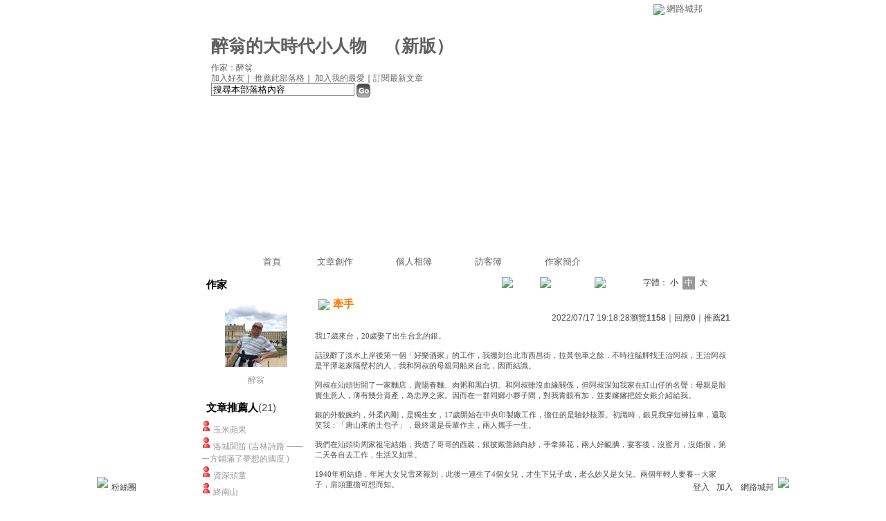

--- FILE ---
content_type: text/html;charset=UTF-8
request_url: https://classic-blog.udn.com/G_113059631208121599/175807876
body_size: 11903
content:
<html>
<head>
<meta http-equiv="Content-Type" content="text/html; charset=UTF-8">
<meta property="og:image" content="https://g.udn.com.tw/upfiles/B_G_/G_113059631208121599/PSN_PHOTO/914/f_26962914_1.jpg"/>
<title>牽手 -  醉翁的大時代小人物 - udn部落格</title>
<link rel="canonical" href="http://blog.udn.com/G_113059631208121599/175807876"/>
<meta property="og:url" content="http://blog.udn.com/G_113059631208121599/175807876"/>
<meta property="og:title" content="牽手 -  醉翁的大時代小人物 - udn部落格"/>
<meta property="og:description" content="我17歲來台，20歲娶了出生台北的銀。 話說辭了淡水上岸後第一個「好樂酒家」的工作，我搬到台北市西昌街，拉黃包車之餘，不時往艋舺找王治阿叔，王治阿叔是平潭老家隔壁村的人，我和阿叔的母親同船來台北，因而..."/>
<meta name="description" content="我17歲來台，20歲娶了出生台北的銀。 話說辭了淡水上岸後第一個「好樂酒家」的工作，我搬到台北市西昌街，拉黃包車之餘，不時往艋舺找王治阿叔，王治阿叔是平潭老家隔壁村的人，我和阿叔的母親同船來台北，因而..."/>

<link rel="stylesheet" href="https://g.udn.com.tw/community/img/css/layout_style113.css" type="text/css">
<link href="https://g.udn.com.tw/community/img/css/black.css" rel="stylesheet" type="text/css">
<script language="JavaScript" type="text/JavaScript">
<!--
function delRecord( s_url ) {
  if ( !window.confirm( "提醒您！當您執行刪除時，將會刪除您的文章及相關回應、推薦記錄，一旦刪除則無法復原，若是不想文章公開，可將文章改為暫存草稿。請先三思，確定要刪除文章嗎 ?" ) ) return;
  window.location.href=s_url;
  
}

function pushArt() {
	
	window.location.href = 'https://classic-blog.udn.com/article/push_art.jsp?uid=G_113059631208121599&f_ART_ID=175807876&176889=1768891856748';
}
//-->
</script>
<script language="javascript1.2" src="/js/help.js"></script>
<script language="javascript1.2" src="/community/js/cookieSetup.js"></script>
<script language="javascript1.2" src="/community/js/dyniframesize.js"></script>
<script language="javascript1.2" src="/community/js/blog_tynt.js"></script><!-- Begin comScore Tag -->
<script>
  var _comscore = _comscore || [];
  _comscore.push({ c1: "2", c2: "7390954" });
  (function() {
    var s = document.createElement("script"), el = document.getElementsByTagName("script")[0]; s.async = true;
    s.src = (document.location.protocol == "https:" ? "https://sb" : "http://b") + ".scorecardresearch.com/beacon.js";
    el.parentNode.insertBefore(s, el);
  })();
</script>
<noscript>
  <img src="http://b.scorecardresearch.com/p?c1=2&c2=7390954&cv=2.0&cj=1" />
</noscript>
<!-- End comScore Tag -->
<script src="https://p.udn.com.tw/upf/static/common/udn-fingerprint.umd.js?2024112501"></script>
<script>function getCookie(name) {
 var value = "; " + document.cookie;
 var parts = value.split("; " + name + "=");
 if (parts.length == 2) return parts.pop().split(";").shift();
}
var _ga = getCookie('_ga');
var _gaA = _ga.split(".");
var google_id = '';
for (i=2;i<_gaA.length;i++) google_id = google_id+_gaA[i]+'.';
var user_id = getCookie("udnland");
if (typeof user_id === 'undefined') user_id = '';
google_id = google_id.substring(0,google_id.length-1);</script><script>var cat = "[]";
cat = ['blog_classic','blog','','',''];
var auth_type = "未登入";
if(user_id != ""){
 auth_type = "已登入_會員";
}
window.dataLayer = window.dataLayer || [];  
dataLayer.push({
 'user_id': user_id,
 'google_id': google_id,
 'cat': cat,
 'content_tag': '',
 'auth_type': auth_type,
 'publication_date': '',
 'content_level':'',
 'ffid': JSON.parse(localStorage.getItem('UDN_FID'))?.FFID,
 'dfid': JSON.parse(localStorage.getItem('UDN_FID'))?.DFID 
});
</script><!-- Data Layer --><!-- Google Tag Manager -->
<script>(function(w,d,s,l,i){w[l]=w[l]||[];w[l].push({'gtm.start':
new Date().getTime(),event:'gtm.js'});var f=d.getElementsByTagName(s)[0],
j=d.createElement(s),dl=l!='dataLayer'?'&l='+l:'';j.async=true;j.src=
'https://www.googletagmanager.com/gtm.js?id='+i+dl;f.parentNode.insertBefore(j,f);
})(window,document,'script','dataLayer','GTM-MZ7WJTV');</script>
<!-- End Google Tag Manager -->
<script>
async function fetchData() {
  try {
    const response = await fetch('/v1/getCK.jsp');
    if (response.ok) {
      return await response.text();
    } else {
      throw new Error('Network response was not ok.');
    }
  } catch (error) {
    console.error('There was a problem with the fetch operation:', error);
  }
}

function analyCookies() {
  let cookies = document.cookie.split(';');
  let cookieList = [];

  for (let i = 0; i < cookies.length; i++) {
    let cookie = cookies[i].trim();
    let [name, value] = cookie.split('=');
    let size = cookie.length;
    cookieList.push({ name, value, size });
  }

  return cookieList;
}

function getTotalCookieSize(cookieList) {
  let totalSize = 0;

  for (let i = 0; i < cookieList.length; i++) {
    totalSize += cookieList[i].size;
  }

  return totalSize;
}

function deleteLargestCookie(cookieList) {
  let largestSize = 0;
  let largestIndex = -1;

  for (let i = 0; i < cookieList.length; i++) {
    if (cookieList[i].size > largestSize) {
      largestSize = cookieList[i].size;
      largestIndex = i;
    }
  }

  if (largestIndex !== -1) {
    document.cookie = cookieList[largestIndex].name + '=; expires=Thu, 01 Jan 1970 00:00:00 UTC; path=/; domain=udn.com;';
  }
}

(async () => {

  let cookieList = analyCookies();
  let totalSize = getTotalCookieSize(cookieList);

  if (totalSize > 7000) {
     await fetchData();   
    deleteLargestCookie(cookieList);
  }
})();

</script>
</head>
<body onLoad="fontset();">
<div id="container">
<script language="JavaScript" type="text/JavaScript">
<!--
function MM_reloadPage(init) {  //reloads the window if Nav4 resized
  if (init==true) with (navigator) {if ((appName=="Netscape")&&(parseInt(appVersion)==4)) {
    document.MM_pgW=innerWidth; document.MM_pgH=innerHeight; onresize=MM_reloadPage; }}
  else if (innerWidth!=document.MM_pgW || innerHeight!=document.MM_pgH) location.reload();
}
MM_reloadPage(true);
//-->
</script>
<script language="JavaScript" type="text/JavaScript">
<!--
function MM_findObj(n, d) { //v4.01
  var p,i,x;  if(!d) d=document; if((p=n.indexOf("?"))>0&&parent.frames.length) {
    d=parent.frames[n.substring(p+1)].document; n=n.substring(0,p);}
  if(!(x=d[n])&&d.all) x=d.all[n]; for (i=0;!x&&i<d.forms.length;i++) x=d.forms[i][n];
  for(i=0;!x&&d.layers&&i<d.layers.length;i++) x=MM_findObj(n,d.layers[i].document);
  if(!x && d.getElementById) x=d.getElementById(n); return x;
}

function MM_showHideLayers() { //v6.0
  var i,p,v,obj,args=MM_showHideLayers.arguments;
  for (i=0; i<(args.length-2); i+=3) if ((obj=MM_findObj(args[i]))!=null) { v=args[i+2];
    if (obj.style) { obj=obj.style; v=(v=='show')?'visible':(v=='hide')?'hidden':v; }
    obj.visibility=v; }
}
//-->
</script>
<script language="JavaScript1.2" src="https://g.udn.com/community/js/js2007/style_display.js"></script>
	<div id="top_bg"></div>
<div id="top"> 
    <table border="0" cellspacing="0" cellpadding="0" id="top_bar">
      <tr> 
        <td width="480"><div id="ad_link"><iframe id="AdFrame" marginwidth="0" marginheight="0" frameborder="0" scrolling="no" src="https://g.udn.com.tw/html/ad_path.htm" width="460" height="25" allowTransparency></iframe></div></td>
        <td><a href="http://udn.com"><img src="https://g.udn.com/community/img/common_all/logo_icon.gif" border="0" align="absmiddle"></a> 
          <span id="common"><a href="http://blog.udn.com" title="原導覽選單已整合至下方置底工具列，歡迎多加使用！">網路城邦</a></span></span></td>
      </tr>
    </table>
</div><div id="header">
    <div id="header_name"><a href="https://classic-blog.udn.com/G_113059631208121599"> 醉翁的大時代小人物</a>　（<a href="http://blog.udn.com/G_113059631208121599">新版</a>）</div>
    <div id="header_menus_line"></div>
    <div id="header_menus">
      <ul>
        
      <li id="home"><a href="https://classic-blog.udn.com/G_113059631208121599">首頁</a></li>
        <li id="article"><a href="https://classic-blog.udn.com/G_113059631208121599/article">文章創作</a></li>
        <li id="photo"><a href="https://classic-album.udn.com/G_113059631208121599">個人相簿</a></li>
        <!--<li id="link"><a href="/blog/link/index.jsp?uid=G_113059631208121599">推薦連結</a></li>-->
        <li id="gbook"><a href="https://classic-blog.udn.com/G_113059631208121599/guestbook">訪客簿</a></li>
        <li id="profile"><a href="https://classic-blog.udn.com/G_113059631208121599/detail">作家簡介</a></li>
      </ul>      
      </div>
    
  <div id="header_items"><a href="javascript:window.location.href='https://classic-blog.udn.com/friend/post.jsp?addid=G_113059631208121599&url='+window.location.href">加入好友</a><a href="javascript:;" onClick="h('11903')"><img style="display:none" src="https://g.udn.com/community/img/common_all/help.gif" hspace="3" align="absmiddle" border="0"></a>｜ 
    <a href="javascript:window.location.href='https://classic-blog.udn.com/push_psn.jsp?uid=G_113059631208121599&176889=1768891856749&url='+window.location.href">推薦此部落格</a><a href="javascript:;" onClick="h('10914')"><img style="display:none" src="https://g.udn.com/community/img/common_all/help.gif" hspace="3" align="absmiddle" border="0"></a>｜ 
    <a href="javascript:window.location.href='https://classic-blog.udn.com/favor/post.jsp?addid=G_113059631208121599&url='+window.location.href">加入我的最愛</a><a href="javascript:;" onClick="h('11301')"><img style="display:none" src="https://g.udn.com/community/img/common_all/help.gif" hspace="3" align="absmiddle" border="0"></a>｜<a href="https://classic-blog.udn.com/order_psn.jsp?uid=G_113059631208121599&f_CODE=1768891856749">訂閱最新文章</a><a href="javascript:;" onClick="h('11501')"><img style="display:none" src="https://g.udn.com/community/img/common_all/help.gif" hspace="3" align="absmiddle" border="0"></a></div>
    <div id="header_logo"><img src="https://g.udn.com/community/img/user_all/icon_home.gif"></div>
    <div id="header_top">
      <table width="100%" height="2" border="0" cellpadding="0" cellspacing="0">
        <tr>
          <td></td>
        </tr>
      </table>
    </div>
    <div id="header_url">
    <a href="https://classic-blog.udn.com/G_113059631208121599/detail">作家：醉翁</a>
    </div>
    <div id="header_search">
      <form name="formsh" method="post" action="https://city.udn.com/search/search.jsp">
        <input name="Keywords" type="text" class="inputbox" id="kwd" onBlur="if(this.value=='') if(this.style.backgroundColor='#FFFFFF')this.value='搜尋本部落格內容'" onMouseDown="if(this.value.indexOf('搜尋本部落格內容')!=-1) if(this.style.backgroundColor='#FFFCE5')this.value=''" value="搜尋本部落格內容" onMouseOut="this.blur()" size="24">
        <INPUT TYPE=HIDDEN NAME="uid" VALUE="G_113059631208121599">
        <INPUT TYPE=HIDDEN NAME="blog" VALUE=" 醉翁的大時代小人物">
        <input name="dtime" type="hidden" value="all">
        <input name="select" type="hidden" value="12"><a href="javascript:document.formsh.submit();" class="nav"><img src="/community/img/common_black/header_go.gif" align="absmiddle" border="0"></a>
      </form>
    </div>
    <!-- end header_search -->
  </div><!-- main start -->
<div id="main">
    <!-- Google Adsense 廣告 start -->
    <!-- Google Adsense 廣告 end -->
<div id="sidebar">
<table width="180" border="0" cellpadding="0" cellspacing="1" class="sidebar-bg">
<tr>
<td align="center" class="sidebar-panel-bg">
<table width="160" border="0" cellpadding="0" cellspacing="0" class="font-size12">

 <tr class="font-size15"> 
                <td height="30" valign="bottom" class="panel-topic">作家</td>
              </tr>
<tr> 
        <td align="center">
          <a href="https://classic-blog.udn.com/G_113059631208121599" class="nav"> 
          <img src="https://g.udn.com.tw/upfiles/B_G_/G_113059631208121599/PSN_MAIN/f_G_113059631208121599_2.JPG?20220524230148" width="90" height="90" vspace="10" border="0"> 
          </a><br> 
<a href="https://classic-blog.udn.com/G_113059631208121599/detail" class="panel-text" alt="G_113059631208121599">醉翁</a></td> 
</tr> 
<tr>
<td height="10"></td>
</tr>
</table>
</td>
</tr><!-- 推薦人 start -->
<tr>
<td align="center" class="sidebar-panel-bg">
<table width="160" border="0" cellpadding="0" cellspacing="0">
<tr>
<td height="1"></td>
</tr>
<tr class="font-size15">
<td height="30" valign="bottom"><span class="panel-topic">文章推薦人</span><span class="main-text">(21)</span><a href="javascript:;" onClick="h('10208')"><img style="display:none" src="https://g.udn.com/community/img/common_all/help.gif" hspace="3" align="absmiddle" border="0"></a></td>
</tr>
<tr>
<td height="5"></td>
</tr>
<tr>
<td>
<table width="100%" border="0" cellspacing="1" cellpadding="0" class="font-size12">
<tr class="no-nl">
<td> 
  <p>
<img src="/community/img/common_black/icon_person.gif" hspace="2" vspace="2" border="0"> 
    <span class="main-text"><a href="https://classic-blog.udn.com/edward9804/detail" class="panel-text" alt="edward9804">玉米蘋果</a></span><br><img src="/community/img/common_black/icon_person.gif" hspace="2" vspace="2" border="0"> 
    <span class="main-text"><a href="https://classic-blog.udn.com/YUNLONGLIN1/detail" class="panel-text" alt="YUNLONGLIN1">洛城聞笛 (吉林詩路 —— 一方鋪滿了夢想的國度 )</a></span><br><img src="/community/img/common_black/icon_person.gif" hspace="2" vspace="2" border="0"> 
    <span class="main-text"><a href="https://classic-blog.udn.com/lsj2012/detail" class="panel-text" alt="lsj2012">資深頑童</a></span><br><img src="/community/img/common_black/icon_person.gif" hspace="2" vspace="2" border="0"> 
    <span class="main-text"><a href="https://classic-blog.udn.com/leica88/detail" class="panel-text" alt="leica88">終南山</a></span><br><img src="/community/img/common_black/icon_person.gif" hspace="2" vspace="2" border="0"> 
    <span class="main-text"><a href="https://classic-blog.udn.com/inyi/detail" class="panel-text" alt="inyi">寧靜姐</a></span><br><img src="/community/img/common_black/icon_person.gif" hspace="2" vspace="2" border="0"> 
    <span class="main-text"><a href="https://classic-blog.udn.com/teachershen/detail" class="panel-text" alt="teachershen">the flying kite</a></span><br><img src="/community/img/common_black/icon_person.gif" hspace="2" vspace="2" border="0"> 
    <span class="main-text"><a href="https://classic-blog.udn.com/flyingeagleheart/detail" class="panel-text" alt="flyingeagleheart">Flying Eagle</a></span><br><img src="/community/img/common_black/icon_person.gif" hspace="2" vspace="2" border="0"> 
    <span class="main-text"><a href="https://classic-blog.udn.com/1576860912/detail" class="panel-text" alt="1576860912">水 羚</a></span><br><img src="/community/img/common_black/icon_person.gif" hspace="2" vspace="2" border="0"> 
    <span class="main-text"><a href="https://classic-blog.udn.com/theresajaw/detail" class="panel-text" alt="theresajaw">雲霞</a></span><br><img src="/community/img/common_black/icon_person.gif" hspace="2" vspace="2" border="0"> 
    <span class="main-text"><a href="https://classic-blog.udn.com/408b476e/detail" class="panel-text" alt="408b476e">408b476e</a></span><br></p>
<p align="right"><strong><a href="https://classic-blog.udn.com/article/art_pushdetail.jsp?uid=G_113059631208121599&f_ART_ID=175807876" class="main-title" target="_blank">more...</a></strong></p></td>
</tr>
</table>
</td>
</tr>
<tr>
<td height="10"></td>
</tr>
</table>
</td>
</tr>
<!-- 推薦人 end -->
<!-- 其他創作 start -->
<tr>
<td align="center" class="sidebar-panel-bg">
<table width="160" border="0" cellpadding="0" cellspacing="0">
<tr>
<td height="1"></td>
</tr>
<tr class="font-size15">
<td height="30" valign="bottom" class="panel-topic">其他創作</td>
</tr>
<tr>
<td height="5"></td>
</tr>
<tr>
<td>
<table width="100%" border="0" cellspacing="1" cellpadding="0" class="font-size12">
<tr>
<td width="10" valign="top">‧</td>
<td><a href="https://classic-blog.udn.com/G_113059631208121599/177133554" class="panel-text">趕上開發的浪潮</a></td>
</tr>
<tr>
<td width="10" valign="top">‧</td>
<td><a href="https://classic-blog.udn.com/G_113059631208121599/176859731" class="panel-text">退步原來是向前</a></td>
</tr>
<tr>
<td width="10" valign="top">‧</td>
<td><a href="https://classic-blog.udn.com/G_113059631208121599/176052481" class="panel-text">回首來時路&#xff0c;一把辛酸淚</a></td>
</tr>
<tr>
<td width="10" valign="top">‧</td>
<td><span class="main-text">牽手</span></td>
</tr>
<tr>
<td width="10" valign="top">‧</td>
<td><a href="https://classic-blog.udn.com/G_113059631208121599/175615959" class="panel-text">老台北追想曲</a></td>
</tr>
<tr>
<td width="10" valign="top">‧</td>
<td><a href="https://classic-blog.udn.com/G_113059631208121599/175437250" class="panel-text">我的家在海的那一邊</a></td>
</tr>
<tr>
<td width="10" valign="top">‧</td>
<td><a href="https://classic-blog.udn.com/G_113059631208121599/175241691" class="panel-text">我的哥哥</a></td>
</tr>
<tr>
<td width="10" valign="top">‧</td>
<td><a href="https://classic-blog.udn.com/G_113059631208121599/175173028" class="panel-text"> 回不了家的單程票</a></td>
</tr>
<tr>
<td width="10" valign="top">‧</td>
<td><a href="https://classic-blog.udn.com/G_113059631208121599/175119682" class="panel-text">往事如風</a></td>
</tr>
</table>
</td>
</tr>
<tr>
<td height="10"></td>
</tr>
</table>
</td>
</tr>
<!-- 其他創作 end -->
<!-- 最新創作 start -->
<tr>
<td align="center" class="sidebar-panel-bg">
<table width="160" border="0" cellpadding="0" cellspacing="0">
<tr>
<td height="1"></td>
</tr>
<tr class="font-size15">
<td height="30" valign="bottom" class="panel-topic">最新創作</td>
</tr>
<tr>
<td height="5"></td>
</tr>
<tr>
<td>
<table width="100%" border="0" cellspacing="1" cellpadding="0" class="font-size12">
<tr>
<td width="10" valign="top">‧</td>
<td><a href="https://classic-blog.udn.com/G_113059631208121599/177133554" class="panel-text">趕上開發的浪潮</a></td>
</tr>
<tr>
<td width="10" valign="top">‧</td>
<td><a href="https://classic-blog.udn.com/G_113059631208121599/176859731" class="panel-text">退步原來是向前</a></td>
</tr>
<tr>
<td width="10" valign="top">‧</td>
<td><a href="https://classic-blog.udn.com/G_113059631208121599/176052481" class="panel-text">回首來時路&#xff0c;一把辛酸淚</a></td>
</tr>
<tr>
<td width="10" valign="top">‧</td>
<td><a href="https://classic-blog.udn.com/G_113059631208121599/175807876" class="panel-text">牽手</a></td>
</tr>
<tr>
<td width="10" valign="top">‧</td>
<td><a href="https://classic-blog.udn.com/G_113059631208121599/175615959" class="panel-text">老台北追想曲</a></td>
</tr>
</table>
</td>
</tr>
<tr>
<td height="10"></td>
</tr>
</table>
</td>
</tr>
<!-- 最新創作 end -->
<!-- 情報推薦 start -->
<!-- 情報推薦 end -->
<!-- Google Adsense 廣告 start -->
    <!-- Google Adsense 廣告 end -->
</table>
    </div>
    <!-- end sidebar -->
<div id="content">
<!-- 換頁 start -->
<table width="100%" border="0" cellpadding="0" cellspacing="0" class="font-size12">
<tr>
<td align="right" class="main-text">
 <a href="https://classic-blog.udn.com/G_113059631208121599/176052481" class="nav"><img src="https://g.udn.com/community/img/common_black/page_pre.gif" alt="上一篇" border="0" align="absmiddle"></a>
 <a href="https://classic-blog.udn.com/G_113059631208121599/article?f_ART_CATE=2045486" class="nav"><img src="https://g.udn.com/community/img/common_black/page_list.gif" alt="回創作列表" border="0" align="absmiddle"></a>
 <a href="https://classic-blog.udn.com/G_113059631208121599/175615959" class="nav"><img src="https://g.udn.com/community/img/common_black/page_next.gif" alt="下一篇" border="0" align="absmiddle"></a>
 　
 字體：<a href="javascript:changeFontSize('S');" class="font-size" id="fsS">小</a> <a href="javascript:changeFontSize('M');" class="font-size-over" id="fsM">中</a> <a href="javascript:changeFontSize('B');" class="font-size" id="fsB">大</a><a href="javascript:;" onClick="h('12108')"><img style="display:none" src="https://g.udn.com/community/img/common_all/help.gif" hspace="3" align="absmiddle" border="0"></a><a href="javascript:;" onClick="h('12108')"><img style="display:none" src="https://g.udn.com/community/img/common_all/help.gif" hspace="3" align="absmiddle" border="0"></a></td>
</tr>
<tr>
<td height="5" colspan="2"></td>
</tr>
</table>
<!-- 換頁 end -->
<!-- 管理 start -->
<table width="100%" border="0" cellpadding="0" cellspacing="0" class="font-size12">
<tr>
<td align="right"></td>
</tr>
<tr>
<td height="5"></td>
</tr>
</table>
<!-- 管理 end -->
<!-- 創作文章 start -->
<table width="535" border="0" cellpadding="0" cellspacing="0" class="font-size15">
<tr>
<td>
<table width="100%" border="0" cellpadding="0" cellspacing="0" class="font-size15">
<tr valign="top">
<td class="main-topic"><img src="https://g.udn.com/community/img/common_all/emotion/udn000.gif" hspace="5" vspace="0" align="absmiddle"><span id="maintopic">牽手</span></td>
</tr>
</table>
</td>
</tr>
<tr class="font-size12">
<td align="right" class="main-text">2022/07/17 19:18:28<span class="font-size12">瀏覽<strong>1158</strong>｜回應<strong>0</strong>｜推薦<strong>21</strong></span></td>
</tr>
<tr>
<td height="10"></td>
</tr>
<tr>
<td valign="top" class="main-text"><span id="mainbody"><p style="margin:0px;font-stretch:normal;font-size:11px;line-height:normal;font-family:pingfang sc"><span style="font-family:pingfangsc-regular">我</span><span style="font-family:helvetica neue">17</span><span style="font-family:pingfangsc-regular">歲來台&#xff0c;</span><span style="font-family:helvetica neue">20</span><span style="font-family:pingfangsc-regular">歲娶了出生台北的銀。</span></p>
<p style="margin:0px;font-stretch:normal;font-size:11px;line-height:normal;font-family:helvetica neue;min-height:13.1px"></p>
<p style="margin:0px;font-stretch:normal;font-size:11px;line-height:normal;font-family:pingfang sc"><span style="font-family:pingfangsc-regular">話說辭了淡水上岸後第一個「好樂酒家」的工作&#xff0c;我搬到台北市西昌街&#xff0c;拉黃包車之餘&#xff0c;不時往艋舺找王治阿叔&#xff0c;王治阿叔是平潭老家隔壁村的人&#xff0c;我和阿叔的母親同船來台北&#xff0c;因而結識。</span></p>
<p style="margin:0px;font-stretch:normal;font-size:11px;line-height:normal;font-family:helvetica neue;min-height:13.1px"></p>
<p style="margin:0px;font-stretch:normal;font-size:11px;line-height:normal;font-family:pingfang sc"><span style="font-family:pingfangsc-regular">阿叔在汕頭街開了一家麵店&#xff0c;賣陽春麵、肉粥和黑白切。和阿叔雖沒血緣關係&#xff0c;但阿叔深知我家在紅山仔的名聲&#xff1a;母親是殷實生意人&#xff0c;薄有幾分資產&#xff0c;為忠厚之家。因而在一群同鄉小夥子間&#xff0c;對我青眼有加&#xff0c;並要嬸嬸把姪女銀介紹給我。</span></p>
<p style="margin:0px;font-stretch:normal;font-size:11px;line-height:normal;font-family:helvetica neue;min-height:13.1px"></p>
<p style="margin:0px;font-stretch:normal;font-size:11px;line-height:normal;font-family:pingfang sc"><span style="font-family:pingfangsc-regular">銀的外貌婉約&#xff0c;外柔內剛&#xff0c;是獨生女&#xff0c;</span><span style="font-family:helvetica neue">17</span><span style="font-family:pingfangsc-regular">歲開始在中央印製廠工作&#xff0c;擔任的是驗鈔核票。初識時&#xff0c;銀見我穿短褲拉車&#xff0c;還取笑我&#xff1a;「唐山來的土包子」&#xff0c;最終還是長輩作主&#xff0c;兩人攜手一生。</span></p>
<p style="margin:0px;font-stretch:normal;font-size:11px;line-height:normal;font-family:helvetica neue;min-height:13.1px"></p>
<p style="margin:0px;font-stretch:normal;font-size:11px;line-height:normal;font-family:pingfang sc"><span style="font-family:pingfangsc-regular">我們在汕頭街周家祖宅結婚&#xff0c;我借了哥哥的西裝&#xff0c;銀披戴蕾絲白紗&#xff0c;手拿捧花&#xff0c;兩人好靦腆&#xff0c;宴客後&#xff0c;沒蜜月&#xff0c;沒婚假&#xff0c;第二天各自去工作&#xff0c;生活又如常。</span></p>
<p style="margin:0px;font-stretch:normal;font-size:11px;line-height:normal;font-family:helvetica neue;min-height:13.1px"></p>
<p style="margin:0px;font-stretch:normal;font-size:11px;line-height:normal;font-family:pingfang sc"><span style="font-family:helvetica neue">1940</span><span style="font-family:pingfangsc-regular">年初結婚&#xff0c;年尾大女兒雪來報到&#xff0c;此後一連生了</span><span style="font-family:helvetica neue">4</span><span style="font-family:pingfangsc-regular">個女兒&#xff0c;才生下兒子成&#xff0c;老么妙又是女兒。兩個年輕人要養ㄧ大家子&#xff0c;肩頭重擔可想而知。</span></p>
<p style="margin:0px;font-stretch:normal;font-size:11px;line-height:normal;font-family:helvetica neue;min-height:13.1px"></p>
<p style="margin:0px;font-stretch:normal;font-size:11px;line-height:normal;font-family:pingfang sc"><span style="font-family:helvetica neue">1958</span><span style="font-family:pingfangsc-regular">年兩岸情勢緊張&#xff0c;</span><span style="font-family:helvetica neue">4</span><span style="font-family:pingfangsc-regular">女萍</span><span style="font-family:helvetica neue">6</span><span style="font-family:pingfangsc-regular">月出生&#xff0c;7月30日我被徵召入伍&#xff0c;在砲指部擔任計算ㄧ等兵&#xff0c;專長是野砲觀測測量兵&#xff0c;</span><font face="helvetica neue">24天</font><span style="font-family:pingfangsc-regular">後金門發生</span><span style="font-family:helvetica neue">823</span><span style="font-family:pingfangsc-regular">砲戰&#xff0c;那時我還在新竹赤土崎新兵訓練中心。</span></p>
<p style="margin:0px;font-stretch:normal;font-size:11px;line-height:normal;font-family:helvetica neue;min-height:13.1px"></p>
<p style="margin:0px;font-stretch:normal;font-size:11px;line-height:normal;font-family:pingfang sc"><span style="font-family:pingfangsc-regular">被徵召時&#xff0c;我已</span><span style="font-family:helvetica neue">28</span><span style="font-family:pingfangsc-regular">歲&#xff0c;是那梯年紀最大的。至</span><span style="font-family:helvetica neue">1960</span><span style="font-family:pingfangsc-regular">年</span><span style="font-family:helvetica neue">3</span><span style="font-family:pingfangsc-regular">月退役&#xff0c;入伍</span><span style="font-family:helvetica neue">2</span><span style="font-family:pingfangsc-regular">年間&#xff0c;我的軍餉一毛都沒花&#xff0c;全帶回來作家用。</span></p>
<p style="margin:0px;font-stretch:normal;font-size:11px;line-height:normal;font-family:helvetica neue;min-height:13.1px"></p>
<p style="margin:0px;font-stretch:normal;font-size:11px;line-height:normal;font-family:pingfang sc"><span style="font-family:pingfangsc-regular">我的妻子銀&#xff0c;刻苦耐勞&#xff0c;每天一早出門上班&#xff0c;再加個班&#xff0c;回到家已夜裡</span><span style="font-family:helvetica neue">8</span><span style="font-family:pingfangsc-regular">、</span><span style="font-family:helvetica neue">9</span><span style="font-family:pingfangsc-regular">點&#xff0c;幾個蘿蔔頭要洗頭洗澡&#xff0c;還有一大家子的衣服要手洗。有回中央印製廠在碧潭辦假日員工旅遊&#xff0c;銀為了領旅遊補助&#xff0c;匆匆趕到碧潭&#xff0c;上船拍照存證&#xff0c;沒多耽擱就奔回家&#xff0c;繼續忙不完的家務。</span></p>
<p style="margin:0px;font-stretch:normal;font-size:11px;line-height:normal;font-family:helvetica neue;min-height:13.1px"></p>
<p style="margin:0px;font-stretch:normal;font-size:11px;line-height:normal;font-family:helvetica neue;min-height:13.1px"></p>
<p style="margin:0px;font-stretch:normal;font-size:11px;line-height:normal;font-family:pingfang sc"><span style="font-family:pingfangsc-regular">我和銀&#xff0c;至今結褵</span><span style="font-family:helvetica neue">70</span><span style="font-family:pingfangsc-regular">多載&#xff0c;從最初我拉車&#xff0c;至中年為同鄉作保遭波及&#xff0c;房子被查封&#xff0c;銀不離不棄&#xff0c;始終在我身邊&#xff0c;兩人齊心度過一波波接續而來的生命險灘。所幸關關難過關關過&#xff0c;憑的是相互激盪的腦力、沒日沒夜的努力&#xff0c;以及堅忍不拔的絕對韌性。</span></p>
<p style="margin:0px;font-stretch:normal;font-size:11px;line-height:normal;font-family:helvetica neue;min-height:13.1px"></p>
<p style="margin:0px;font-stretch:normal;font-size:11px;line-height:normal;font-family:pingfang sc"><span style="font-family:pingfangsc-regular">這一路走來&#xff0c;我和銀&#xff0c;始終是共患難、同安樂的「牽手」。</span></p>
<p style="margin:0px;font-stretch:normal;font-size:11px;line-height:normal;font-family:helvetica neue;min-height:13.1px"></p>
<p style="margin:0px;font-stretch:normal;font-size:11px;line-height:normal;font-family:helvetica neue;min-height:13.1px"></p>
<p><img src="https://g.udn.com.tw/upfiles/B_G_/G_113059631208121599/PSN_PHOTO/914/f_26962914_1.jpg" /></p>
<p>上圖&#xff1a;我與妻女、丈母娘、妻的表妹。</p>
<p><img src="https://g.udn.com.tw/upfiles/B_G_/G_113059631208121599/PSN_PHOTO/915/f_26962915_1.jpg" /></p>
<p>上圖&#xff1a;妻子銀&#xff08;後排右一&#xff09;與中央印製廠同事。</p>
<p><img src="https://g.udn.com.tw/upfiles/B_G_/G_113059631208121599/PSN_PHOTO/917/f_26962917_1.jpg" /></p>
<p style="margin:0px;font-stretch:normal;font-size:11px;line-height:normal;font-family:helvetica neue;min-height:13.1px">上圖&#xff1a;當年的吊橋山景饒有古意。</p>
<p style="margin:0px;font-stretch:normal;font-size:11px;line-height:normal;font-family:helvetica neue;min-height:13.1px"></p>
<p style="margin:0px;font-stretch:normal;font-size:11px;line-height:normal;font-family:helvetica neue;min-height:13.1px"></p>
<p><img src="https://g.udn.com.tw/upfiles/B_G_/G_113059631208121599/PSN_PHOTO/139/f_26963139_1.jpg" /></p>
<p style="margin:0px;font-stretch:normal;font-size:11px;line-height:normal;font-family:helvetica neue;min-height:13.1px">上圖&#xff1a;我&#xff08;中&#xff09;也曾是春風少年兄。</p>
</span>
</td>
</tr>
<tr>
<td height="5"></td>
</tr>
<tr class="font-size12">
<td align="right" class="main-text">( <a href="https://classic-blog.udn.com/category.jsp?mid=ub" target="_blank" class="main-text">心情隨筆</a>｜<a href="https://classic-blog.udn.com/category.jsp?mid=ub&sid=ub11" target="_blank" class="main-text">雜記</a> )</td>
</tr>
</table>
<!-- 創作文章 end -->
</div>
<!-- end content -->
<!-- Google Adsense 廣告 start-->
<!-- Google Adsense 廣告 end-->
  </div>
  <!-- end main -->
<div id="ingredients" align="center">
<!-- 功能列 start -->
    <table border="0" cellpadding="0" cellspacing="0" width="730">
      <tr> 
        <td></td>
      </tr>
      <tr> 
        <td align="right">
<a href="https://classic-blog.udn.com/article/reply.jsp?uid=G_113059631208121599&topic_id=175807876&f_CODE=1768891856765" class="nav"><img src="https://g.udn.com/community/img/common_all_2007/func_reply.gif" hspace="5" border="0" align="absmiddle" alt="回應"></a>
<a href="javascript:pushArt();" class="nav"><img src="https://g.udn.com/community/img/common_all_2007/func_promote.gif" hspace="5" border="0" align="absmiddle" alt="推薦文章"></a>
<!--<a href="https://classic-blog.udn.com/article/forward.jsp?uid=G_113059631208121599&f_ART_ID=175807876&176889=1768891856765" class="nav"><img src="https://g.udn.com/community/img/common_all_2007/func_forward.gif" hspace="5" border="0" align="absmiddle" alt="轉寄"></a>-->
<a href="https://classic-blog.udn.com/article/print.jsp?uid=G_113059631208121599&f_ART_ID=175807876&f_CODE=1768891856765" class="nav" target=_print><img src="https://g.udn.com/community/img/common_all_2007/func_print.gif" hspace="5" border="0" align="absmiddle" alt="列印"></a>
<a href="javascript:document.addBookmark.submit();" class="nav"><img src="https://g.udn.com/community/img/common_all_2007/func_collect.gif" hspace="5" border="0" align="absmiddle"></a><a href="javascript:;" onClick="h('11401')"><img style="display:none" src="https://g.udn.com/community/img/common_all/help.gif" hspace="3" align="absmiddle" border="0" alt="加入我的文摘"></a>
</td>
      </tr>
      <tr> 
        <td></td>
      </tr>
    </table>
<!-- 功能列 end -->
<!-- 換頁 start -->
<table width="730" border="0" cellpadding="0" cellspacing="0" class="font-size12">
<tr>
<td align="right">
<a href="https://classic-blog.udn.com/G_113059631208121599/176052481" class="nav"><img src="https://g.udn.com/community/img/common_black/page_pre.gif" alt="上一篇" border="0" align="absmiddle"></a>
 <a href="https://classic-blog.udn.com/G_113059631208121599/article?f_ART_CATE=2045486" class="nav"><img src="https://g.udn.com/community/img/common_black/page_list.gif" alt="回創作列表" border="0" align="absmiddle"></a>
 <a href="https://classic-blog.udn.com/G_113059631208121599/175615959" class="nav"><img src="https://g.udn.com/community/img/common_black/page_next.gif" alt="下一篇" border="0" align="absmiddle"></a>
 </td>
</tr>
</table>
<!-- 換頁 end --><br>
<!-- 廣告 start -->
<!-- 廣告 end -->
<!-- 引用網址 start -->
<table width="730" border="0" cellpadding="0" cellspacing="0" class="font-size12">
<tr>
<td align="right">
            <table width="100%"  border="0" cellpadding="4" cellspacing="1" align="right" class="panel-bg">
              <tr class="font-size12"> 
                <td class="main-title"> 
                  <a href="https://classic-blog.udn.com/article/post.jsp?xid=&f_ART_URL=https%3A%2F%2Fclassic-blog.udn.com%2FG_113059631208121599%2F175807876&f_TB_URL=https%3A%2F%2Fclassic-blog.udn.com%2Farticle%2Ftrackback.jsp%3Fuid%3DG_113059631208121599%26aid%3D175807876&f_TB_TITLE=%E7%89%BD%E6%89%8B" class="panel-topic" target="_blank"><img src="https://g.udn.com/community/img/common_black/func_citation.gif" hspace="5" border="0" align="absmiddle" alt="引用"></a>
                </td>
                <td><div align="right" class="main-title">引用網址：https://classic-blog.udn.com/article/trackback.jsp?uid=G_113059631208121599&aid=175807876<input type="button" name="copytrackurl" value="複製網址" class="inputs" onClick="clipboardData.setData('Text','https://classic-blog.udn.com/article/trackback.jsp?uid=G_113059631208121599&aid=175807876');alert('已經複製文章引用網址到剪貼簿。');">
                  </div></td>
              </tr>
            </table>
</td>
</tr>
<tr> 
<td height="10" colspan="2"></td>
</tr>
</table>
<!-- 引用網址 end -->
<br>
<script language="JavaScript" type="text/JavaScript">
<!--
function changeFontSize(type) {
	document.getElementById('fs' + type).className='font-size-over';
	if(type == 'S') {
			size = 13;
			document.getElementById('fsM').className='font-size';
			document.getElementById('fsB').className='font-size';
			setCookie("cityFS","S",false,"/","","","null");
	}
	if(type == 'M') {
			size = 15;
			document.getElementById('fsS').className='font-size';
			document.getElementById('fsB').className='font-size';
			setCookie("cityFS","M",false,"/","","","null");
	}
	if(type == 'B') {
			size = 17;
			document.getElementById('fsS').className='font-size';
			document.getElementById('fsM').className='font-size';
			setCookie("cityFS","B",false,"/","","","null");
	}
	document.getElementById('maintopic').style.fontSize=size+'px';
	document.getElementById('mainbody').style.fontSize=size+'px';
}

function fontset() {
	if (GetCkValue("cityFS") != "") changeFontSize(GetCkValue("cityFS"));
}
//-->
</script>
<form method="post" name="addBookmark" action="https://classic-blog.udn.com/collect/add.jsp">
<input type="hidden" name="f_SITE_NAME" value="牽手">
<input name="f_SITE_URL" type="hidden" id="f_SITE_URL"  value="/G_113059631208121599/175807876">
<input name="f_SITE_MEMO" type="hidden" id="f_SITE_MEMO" value="G_113059631208121599">
<input name="url" type="hidden" id="url"  value="/G_113059631208121599/175807876">
</form>
</div>
<!-- end div center -->
<div id="footer">
    <div id="go_top"><a href="#top">▲top</a></div>
    <!-- /go_top -->
    <div id="footer_info">本部落格刊登之內容為作者個人自行提供上傳，不代表 udn 立場。</div>
    <!-- /footer_info -->
    
  <div id="footer_link"><a href="http://event.udn.com/AD/" target="_blank"><font color="#FF0000">刊登網站廣告</font></a>︱<a href="http://udn.com/UDN/about_us.htm" target="_blank">關於我們</a>︱<a href="https://city.udn.com/service/qa/index.jsp">常見問題</a>︱<a href="https://member.udn.com/member/privacy.htm">服務條款</a>︱<a href="https://city.udn.com/service/doc/copyright.jsp">著作權聲明</a>︱<a href="http://www.udngroup.com/members/udn_privacy">隱私權聲明</a>︱<a href="https://classic-blog.udn.com/webadmin/guestbook" target="_blank">客服</a>　　<textarea style="overflow-x:hidden;overflow-y:hidden;height:1px;width:1px;resize:none"></textarea></div>
    <!-- /footer_link -->
    
  <div id="copyright">Powered by <a href="http://udn.com" target="_blank">udn.com</a></div>
    <!-- /copyright -->
</div>
<!-- /footer -->
<!-- run by classic-blog-seednet-02.udn.com --><!-- end footer -->
</div>
<!-- end container -->
<link href="https://g.udn.com.tw/community/img/css/toolbar.css" rel="stylesheet" type="text/css">
<script src="https://g.udn.com.tw/community/js/jquery-1.4.4.min.js" type="text/javascript"></script>
<script language="javascript1.2" src="https://g.udn.com.tw/community/js/cookieSetup.js"></script>
<script>
var my_tb_display= GetCkValue('my_tb_display');
var account = GetCkValue('udnmember');
var nickname= '';
</script>
<script language="javascript" type="text/javascript">
<!--
// 選單數目
var nav_item = 6;
function nav_show(lv)
{
	if(document.getElementById(lv) && document.getElementById(lv).style.display!='block')
	{
		document.getElementById(lv).style.display='block';
	}
	for(var i=1;i<nav_item+1;i++)
	{
		if(document.getElementById("sub_" + i) && "sub_" + i != lv)
		{
			document.getElementById("sub_" + i).style.display='none';
		}
	}
}

function setfooterbar( my_tb_display ) {
	var pars = 'f_MY_TB_DISPLAY=' + my_tb_display;	
	var myAjax = new Ajax.Request(
			'/blog/manage/set_footerbar.jsp',
			{
				method: 'GET',
				parameters: pars
			});
}

-->
</script>
<script language="javascript" type="text/javascript">
<!--
//var $jq = jQuery.noConflict();
jQuery(function(){
		// FireFox
		jQuery("embed").attr("wmode", "transparent");

    // IE
    var embedTag;
    jQuery("embed").each(function(i) {
        embedTag = jQuery(this).attr("outerHTML");
        if ((embedTag != null) && (embedTag.length > 0)) {
            embedTag = embedTag.replace(/embed /gi, "embed wmode=\"transparent\" ");
            jQuery(this).attr("outerHTML", embedTag);
        }
        // This "else" was added
        else {
            jQuery(this).wrap("<div></div>");
        }
    });		
		if( navigator.platform == 'iPad' || navigator.platform == 'iPhone' || navigator.platform == 'iPod' ) { 
			jQuery("#footerbar").css("position", "static");
			jQuery("#footerbar_open").css("position", "static");
		}		
		document.getElementById('footerbar').style.display = 'block';
		var mystatus = document.getElementById('footerbar').style.display;
		if ( my_tb_display.length > 0 ) {
			document.getElementById('footerbar').style.display = my_tb_display;
			mystatus = my_tb_display;
		}
    if (mystatus == 'none') {  	
        jQuery("#footerbar").slideUp("fast"); 
        jQuery('#footerbar_open').slideDown("fast");    	
    } else {     	
        jQuery('#footerbar').slideDown("fast");
        jQuery('#footerbar_open').slideUp("fast");   	
    }		
    jQuery(".footerbar_switch").click(function(){
    		var status = document.getElementById('footerbar').style.display;   		
        if (status == 'none') {     	
            jQuery('#footerbar').slideDown("fast");
            jQuery('#footerbar_open').slideUp("fast");
            setCookie("my_tb_display","block",false,"/","","","null");
            setfooterbar('block');
        } else {
						// $('#footerbar_open_btn').attr("src",'https://g.udn.com/community/img/common_all_2007/btoolbar_openbar.gif');					
            jQuery("#footerbar").slideUp("fast"); 
            jQuery('#footerbar_open').slideDown("fast");
            setCookie("my_tb_display","none",false,"/","","","null");
            setfooterbar('none');
        }
    });
		
});
-->
</script>
<div id="footerbar_open">

	<div id="footerbar_open_center">
	<div class="footerbar_switch" style="cursor:pointer;" id="footerbar_open_btn"><img src="https://g.udn.com/community/img/common_all_2007/btoolbar_openbar.gif" border="0"></div>
	<!-- /footerbar_open_btn -->
	</div>
	<!-- /footerbar_open_center -->
	
</div>
<!-- /footerbar_open -->

<div id="footerbar" style="text-align:center">

	<div id="tb_periphery">
	
		<div id="tb_periphery_left">
		
			<div class="box">
				<a href="http://www.facebook.com/udnugc" target="_blank" title="粉絲團"><img src="https://g.udn.com/community/img/common_all_2007/btoolbar_icon_f.gif" border="0"></a>
				  <a href="http://www.facebook.com/udnugc" target="_blank" class="dfm" onMouseOver="if ( document.getElementById('sub_1').style.display != 'block' ) nav_show('sub_1')" onMouseOut="if ( document.getElementById('sub_1').style.display == 'block' ) document.getElementById('sub_1').style.display = 'none'">粉絲團</a>
					<div id="sub_1" onMouseOver="if ( document.getElementById('sub_1').style.display != 'block' ) nav_show('sub_1')" onMouseOut="if ( document.getElementById('sub_1').style.display == 'block' ) document.getElementById('sub_1').style.display = 'none'">
						<div class="fb-page" data-href="https://www.facebook.com/udnugc" data-width="535" data-height="587" data-hide-cover="false" data-show-facepile="true" data-show-posts="true" data-adapt-container-width="false"><div class="fb-xfbml-parse-ignore"><blockquote cite="https://www.facebook.com/udnugc"><a href="https://www.facebook.com/udnugc">udn部落格</a></blockquote></div></div>
					</div>
				</div>
			<!--<script src="https://g.udn.com/bookmark/bookmark-new3.js"></script>-->
			<!--<div class="tb_interval"></div>
				<div class="box"><a href="javascript:addFacebook();"><img src="https://g.udn.com/community/img/common_all_2007/btoolbar_icon_facebook.gif" title="分享至 Facebook" border="0"></a> <a href="javascript:addPlurk();"><img src="https://g.udn.com/community/img/common_all_2007/btoolbar_icon_plurk.gif" title="分享至 Plurk" border="0"></a> <a href="javascript:addTwitter();"><img src="https://g.udn.com/community/img/common_all_2007/btoolbar_icon_twitter.gif" title="分享至 Twitter" border="0"></a></div>-->
			</div>
		<!-- /tb_periphery_left -->


		
		<div id="tb_periphery_right">		
			<script>
	if (account.length == 0){
		document.write('	<div id="sign" class="box"><a href="javascript:window.location.href=\'https://member.udn.com/member/login.jsp?site=city&redirect='+encodeURIComponent(window.location.href)+'\'" class="alink">登入</a><a href="javascript:window.location.href=\'https://member.udn.com/member/login.jsp?site=city&action=register&redirect='+encodeURIComponent(window.location.href)+'\'" class="alink">加入</a></div>');		
		document.write('			<div class="tb_interval"></div>');
		document.write('			<div onMouseOver="nav_show(\'sub_4\')" onMouseOut="nav_show(\'navigation\')" class="box"><a href="http://blog.udn.com" class="dfm">網路城邦</a>');
		document.write('				<div id="sub_4">');
		document.write('          <table border="0" cellpadding="0" cellspacing="0" style="font:13px/160% Verdana, Arial, Helvetica, sans-serif;width:220px">');
		document.write('            <tr>');
		document.write('              <th><a href="http://dignews.udn.com/forum/">哇新聞</a></th>');
		document.write('              <th><a href="https://city.udn.com/">城市</a></th>');
		document.write('            </tr>');
		document.write('            <tr>');
		document.write('              <td><a href="http://dignews.udn.com/forum/index.jsp">最新討論</a></td>');
		document.write('              <td><a href="https://city.udn.com/rank/forum_rank.jsp?f_ORDER_BY=N">最新文章</a></td>');
		document.write('            </tr>');
		document.write('            <tr>');
		document.write('              <td><a href="http://dignews.udn.com/forum/index.jsp?type=hot">熱門討論</a></td>');
		document.write('              <td><a href="https://city.udn.com/rank/forum_rank.jsp?f_ORDER_BY=T">最新推薦</a></td>');
		document.write('            </tr>');
		document.write('            <tr>');
		document.write('              <th><a href="https://classic-album.udn.com">相簿</a></th>');
		document.write('              <th><a href="https://classic-blog.udn.com">部落格</a></th>');
		document.write('            </tr>');
		document.write('            <tr>');
		document.write('              <td><a href="https://classic-album.udn.com/rank/photo_new.jsp">最新相片</a></td>');
		document.write('              <td><a href="https://classic-blog.udn.com/rank/article_new.jsp">最新文章</a></td>');
		document.write('            </tr>');
		document.write('            <tr>');
		document.write('              <td class="tdline"><a href="https://classic-album.udn.com/rank/photo_newpromote.jsp">最新推薦</a></td>');
		document.write('              <td class="tdline"><a href="https://classic-blog.udn.com/rank/article_newpromote.jsp" class="noline">最新推薦</a></td>');
		document.write('            </tr>');
		document.write('          </table>');
		document.write('        </div>');
		document.write('			</div>');
  } else {
		document.write('			<div id="member_area" onMouseOver="nav_show(\'sub_5\')" onMouseOut="nav_show(\'navigation\')" class="box"><a class="dfm">Hi!</a>');
		document.write('					<div id="sub_5" onMouseOut="nav_show(\'navigation\')">');
		document.write('						<dl>');
		document.write('	            <dd><a href="javascript:window.location.href=\'https://member.udn.com/member/ProcessLogout?redirect='+encodeURIComponent(window.location.href)+'\'">登出</a></dd>');				
		document.write('	            <dd><a href="https://member.udn.com/member/center.jsp">會員中心</a></dd>');					
		document.write('				 			<dd><a href="https://city.udn.com/create/create.jsp">建立城市</a></dd>');
		document.write('	   					<dd><a href="https://classic-album.udn.com/photo/post_multi.jsp">上傳照片</a></dd>');
		document.write('							<dd><a href="https://classic-blog.udn.com/article/post.jsp?xid=' + account.split("").reverse().join("") + '" class="noline">發表文章</a></dd>');
		document.write('						</dl>');
		document.write('					</div>');
		document.write('			</div>');
		document.write('			<div class="tb_interval"></div>');		
		document.write('			<div onMouseOver="nav_show(\'sub_6\')" class="box"><a href="https://classic-blog.udn.com/manage/index.jsp" class="dfm">我的</a>');
		document.write('				<div id="sub_6" onMouseOut="nav_show(\'navigation\')">');
		document.write('					<dl>');
		document.write('					<dd><a href="https://classic-blog.udn.com/' + account + '/guestbook">我的訪客簿</a></dd>');
		document.write('					<dd><a href="https://classic-blog.udn.com/mycity/index.jsp">我的城市</a></dd>');
		document.write('					<dd><a href="https://classic-album.udn.com/' + account + '">我的相簿</a></dd>');
		document.write('					<dd><a href="https://classic-blog.udn.com/' + account + '">我的部落格</a></dd>');
		document.write('					<dd><a href="https://classic-blog.udn.com/manage/index.jsp" class="noline">我的管理中心</a></dd>');
		document.write('					</dl>');
		document.write('				</div>');
		document.write('			</div>');
		document.write('			<div class="tb_interval"></div>');
		document.write('			<div onMouseOver="nav_show(\'sub_4\')" onMouseOut="nav_show(\'navigation\')" class="box"><a class="dfm">網路城邦</a>');
		document.write('        <div id="sub_4">');
		document.write('          <table border="0" cellpadding="0" cellspacing="0" style="font:13px/160% Verdana, Arial, Helvetica, sans-serif;width:220px">');
		document.write('            <tr>');
		document.write('              <th><a href="http://dignews.udn.com/forum/">哇新聞</a></th>');
		document.write('              <th><a href="https://city.udn.com/">城市</a></th>');
		document.write('            </tr>');
		document.write('            <tr>');
		document.write('              <td><a href="http://dignews.udn.com/forum/index.jsp">最新討論</a></td>');
		document.write('              <td><a href="https://city.udn.com/rank/forum_rank.jsp?f_ORDER_BY=N">最新文章</a></td>');
		document.write('            </tr>');
		document.write('            <tr>');
		document.write('              <td><a href="http://dignews.udn.com/forum/index.jsp?type=hot">熱門討論</a></td>');
		document.write('              <td><a href="https://city.udn.com/rank/forum_rank.jsp?f_ORDER_BY=T">最新推薦</a></td>');
		document.write('            </tr>');
		document.write('            <tr>');
		document.write('              <th><a href="https://classic-album.udn.com">相簿</a></th>');
		document.write('              <th><a href="https://classic-blog.udn.com">部落格</a></th>');
		document.write('            </tr>');
		document.write('            <tr>');
		document.write('              <td><a href="https://classic-album.udn.com/rank/photo_new.jsp">最新相片</a></td>');
		document.write('              <td><a href="https://classic-blog.udn.com/rank/article_new.jsp">最新文章</a></td>');
		document.write('            </tr>');
		document.write('            <tr>');
		document.write('              <td class="tdline"><a href="https://classic-album.udn.com/rank/photo_newpromote.jsp">最新推薦</a></td>');
		document.write('              <td class="tdline"><a href="https://classic-blog.udn.com/rank/article_newpromote.jsp" class="noline">最新推薦</a></td>');
		document.write('            </tr>');
		document.write('          </table>');
		document.write('        </div>');
		document.write('			</div>');
  }
</script><div class="tb_interval"></div>
						
			<div class="box footerbar_switch" style="cursor:pointer"><img src="https://g.udn.com/community/img/common_all_2007/btoolbar_closebar.gif" border="0"></div>
			
			
		</div>
		<!-- /tb_periphery_right -->
		
	</div>
	<!-- /tb_periphery -->
	
</div>
<div id="fb-root"></div>
<script>(function(d, s, id) {
  var js, fjs = d.getElementsByTagName(s)[0];
  if (d.getElementById(id)) return;
  js = d.createElement(s); js.id = id;
  js.src = "//connect.facebook.net/zh_TW/sdk.js#xfbml=1&version=v3.1&appId=373444014290";
  fjs.parentNode.insertBefore(js, fjs);
}(document, 'script', 'facebook-jssdk'));</script>
<!-- /footerbar -->
</body>
</html>